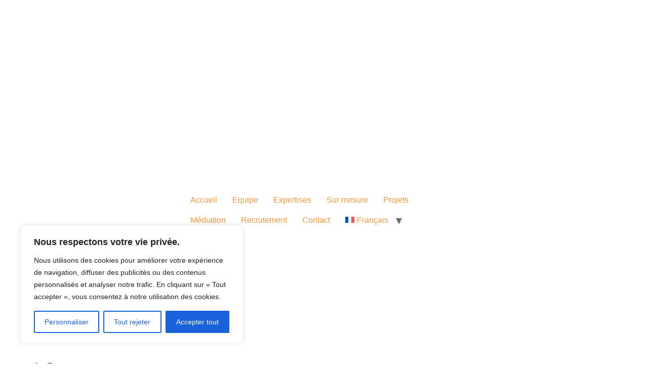

--- FILE ---
content_type: text/css
request_url: https://trans-faire.net/wp-content/uploads/elementor/css/post-2476.css?ver=1769810827
body_size: 350
content:
.elementor-kit-2476{--e-global-color-primary:#F49738;--e-global-color-secondary:#54595F;--e-global-color-text:#7A7A7A;--e-global-color-accent:#F49738;--e-global-color-6918ad8:#FFFFFF;--e-global-color-0ee8af7:#F49738;--e-global-typography-primary-font-family:"Open Sans";--e-global-typography-primary-font-weight:600;--e-global-typography-secondary-font-family:"Open Sans Condensed";--e-global-typography-secondary-font-weight:400;--e-global-typography-text-font-family:"Open Sans";--e-global-typography-text-font-weight:400;--e-global-typography-accent-font-family:"Open Sans";--e-global-typography-accent-font-weight:500;}.elementor-kit-2476 a{color:var( --e-global-color-primary );}.elementor-kit-2476 a:hover{color:var( --e-global-color-text );}.elementor-kit-2476 h1{color:var( --e-global-color-primary );}.elementor-kit-2476 h2{color:var( --e-global-color-primary );}.elementor-section.elementor-section-boxed > .elementor-container{max-width:1140px;}.e-con{--container-max-width:1140px;}.elementor-widget:not(:last-child){margin-block-end:20px;}.elementor-element{--widgets-spacing:20px 20px;--widgets-spacing-row:20px;--widgets-spacing-column:20px;}.site-header .header-inner{width:558px;max-width:100%;}.site-footer .site-branding .site-logo img{width:165px;max-width:165px;}@media(max-width:1024px){.elementor-section.elementor-section-boxed > .elementor-container{max-width:1024px;}.e-con{--container-max-width:1024px;}}@media(max-width:767px){.elementor-section.elementor-section-boxed > .elementor-container{max-width:767px;}.e-con{--container-max-width:767px;}}